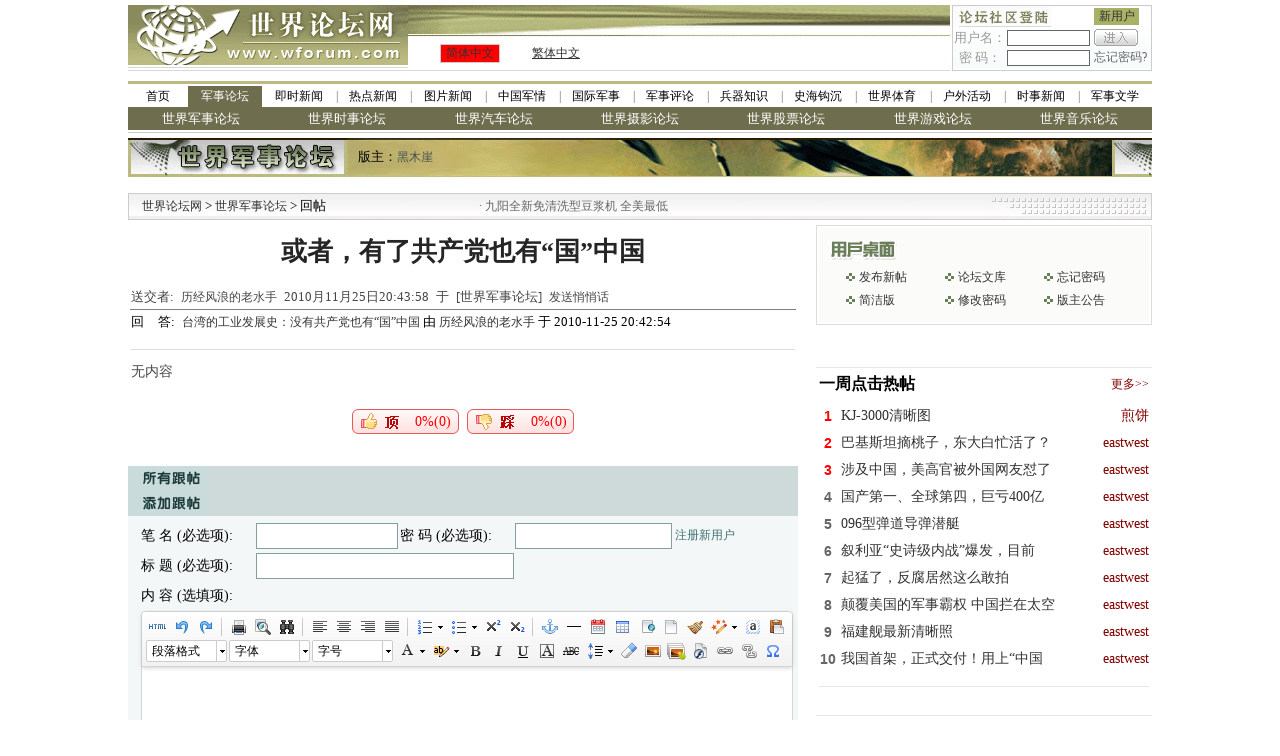

--- FILE ---
content_type: text/html; charset=gbk
request_url: https://bbs.wforum.com/wmf/bbsviewer.php?btrd_id=422225&btrd_trd_id=93245
body_size: 8533
content:
<!DOCTYPE html PUBLIC "-//W3C//DTD XHTML 1.0 Transitional//EN" "https://www.w3.org/TR/xhtml1/DTD/xhtml1-transitional.dtd">
<html xmlns="https://www.w3.org/1999/xhtml">
  <head>
    <meta http-equiv="Content-Type" content="text/html; charset=gbk" />
    <title>或者，有了共产党也有“国”中国-世界军事论坛-军事论坛-世界论坛网（电脑版）</title>
    <meta name="keywords" content="世界论坛网 - 世界军事论坛 - " />
    <meta name="description" content="世界论坛网 - 世界军事论坛 - " />
    <link href="../images/style.css" rel="stylesheet" type="text/css" />
    <link href="skin/001/css/bbs_viewer.css" rel="stylesheet" type="text/css" />


    <script language="javascript" type="text/javascript" src="https://www.wforum.com/comm.js"></script>
    <script language="javascript" type="text/javascript" src="../ad_func.js"></script>
    <script language="JavaScript" type="text/javascript" src="/wmf/forum.js"></script>
    <script language="javascript" type="text/javascript" src="../time.js"></script>

    <script type="text/javascript" src="https://platform-api.sharethis.com/js/sharethis.js#property=61aeb1770ada0f00192597dc&product=sop" async="async"></script>
    <script type="text/javascript" src="//dsh7ky7308k4b.cloudfront.net/publishers/wforumcom.min.js"></script>



    <script language="javascript">
      
      var is_release = false;
      var xmlHttp;
      function show_thread_content() {
        var html = getValueXMLHttp('ajax_ui.php?act=content');
        document.write(html);
      }
      /* 用户登录 */
      function user_login(uname, upassword, url, frm_id) {
        var nam = document.getElementById(uname);
        var psd = document.getElementById(upassword);
        var login = document.getElementById('div_login');
        var panel = document.getElementById('div_panel');
        var edit = document.getElementById('div_edit');
        var cap = document.getElementById('captcha');
        var tr = document.getElementById('tr_quick_display');
        if (nam.value == '') {
          alert('请输入用户名。');
          nam.focus();
          return false;
        }
        if (psd.value == '') {
          alert('请输入密码名。');
          psd.focus();
          return false;
        }
        url = encodeURIComponent(url);
        var url = 'ajax.forum.php?act=login&user_name=' + nam.value + '&user_password=' + psd.value + '&url=' + url + '&frm_id=' + frm_id + '&captcha=' + cap.value;

        var html = getValueXMLHttp(url);

        var html_arrayresult = html.split('&&&');
        if (html_arrayresult[0] === 'VERIFYCODE' || html_arrayresult[0] === 'TOOMUCHERRORLOGINTIMES') {
          login.innerHTML = html_arrayresult[1];
          panel.innerHTML = html_arrayresult[2];
          if (html_arrayresult[0] === 'VERIFYCODE') {
            alert('验证码错误。');
            captcha.select();
            return false;
          } else {
            alert('用户名或密码错误。');
            nam.select();
            return false;
          }
        }

        if (html === 'FALSE') {
          alert('用户名或密码错误。');
          nam.select();
          return false;
        }
        if (html === 'LOCK') {
          alert('您已被封锁，不能发帖。');
          window.top.location = 'https://bbs.wforum.com';
          return false;
        }
        var html_array = html.split('&&&');
        login.innerHTML = html_array[0];
        panel.innerHTML = html_array[1];
        if (html_array.length == 4) {
          window.location.reload();
        }
        tr.style.display = 'none';
        return false;
      }
      /* 用户登出 */
      function user_logout(url, frm_id) {
        var login = document.getElementById('div_login');
        var panel = document.getElementById('div_panel');
        var edit = document.getElementById('div_edit');
        var edit2 = document.getElementById('div_edit2');
        var tr = document.getElementById('tr_quick_display');
        url = encodeURIComponent(url);
        var html = getValueXMLHttp('ajax.forum.php?act=logout&url=' + url + '&frm_id=' + frm_id);

        var html_array = html.split('&&&');
        login.innerHTML = html_array[0];
        panel.innerHTML = html_array[1];

        var tr = document.getElementById('tr_quick_display');
        if (tr != null) {
          tr.style.cssText = '';
        }
        edit.style.display = 'none';
        edit2.style.display = 'none';

        alert('登出成功。');
      }
      /* 一周点击热帖 */
      function hot_visit() {
        var html = getValueXMLHttp('ajax.forum.php?act=hot_visit');
        if (html != 'FALSE') {
          var visit = document.getElementById('hot_visit');
          visit.innerHTML = html;
        }
      }
      /* 一周回复热帖 */
      function hot_replies() {
        var html = getValueXMLHttp('ajax.forum.php?act=hot_replies');
        if (html != 'FALSE') {
          var replies = document.getElementById('hot_replies');
          replies.innerHTML = html;
        }
      }
      function chk_restore() {
        if (is_release) {
          alert('正在发送.....');
          return false;
        }
        var tr = document.getElementById('tr_quick_display');
        if (tr.style.cssText == '') {
          var unm = document.getElementById('user_name2');
          var ups = document.getElementById('user_password2');
          if (unm.value == '') {
            alert('请输入用户名。');
            unm.focus();
            return false;
          }
          if (ups.value == '') {
            alert('请输入密码。');
            ups.focus();
            return false;
          }
        }

        var bsj = document.getElementById('btrd_subject');
        var bsj_title = bsj.value;
        if (bsj_title == '') {
          alert('请输入标题。');
          bsj.select();
          return false;
        } else if (bsj_title.replace(/(^\s*)|(\s*$)/g, '') == '') {
          alert('请输入标题。');
          sj.select();
          return false;
        }
        var content = ue.getContent();
        if (word_disabled.length > 0) {
          for (var i = 0; i < word_disabled.length; i++) {
            if (bsj.value.indexOf(word_disabled[i]) >= 0) {
              alert('标题包含非法文字——' + word_disabled[i] + '。');
              bsj.select();
              return false;
            }
            if (content != '') {
              if (content.indexOf(word_disabled[i]) >= 0) {
                alert('内容包含非法文字——' + word_disabled[i] + '。');
                ue.focus();
                return false;
              }
            }
          }
        }
        if (word_replace.length > 0) {
          for (var i = 0; i < word_replace.length; i++) {
            if (bsj.value.indexOf(word_replace[i]) >= 0) {
              alert('标题包含非法文字——' + word_replace[i] + '。');
              bsj.select();
              return false;
            }
          }
        }

        is_release = true;
        return true;
      }
      function chk_restore2() {
        var edit_subject = document.getElementById('edit_trd_subject');
        if (edit_subject.value == '') {
          alert('帖子主题不能为空');
          edit_subject.focus();
          return false;
        }
        return true;
      }
      function chk_validate() {
        if (window.XMLHttpRequest) {
          //Mozilla浏览器
          xmlHttp = new XMLHttpRequest();
        } else if (window.ActiveXObject) {
          // IE浏览器
          try {
            xmlHttp = new ActiveXObject('Msxml2.XMLHTTP');
          } catch (err) {
            try {
              xmlHttp = new ActiveXObject('Microsoft.XMLHTTP');
            } catch (err) {
              alert(err.message);
              return;
            }
          }
        }

        xmlHttp.open('GET', 'validation/ajax.validation.php?act=getNum');
        xmlHttp.onreadystatechange = get_check_validation;
        xmlHttp.send(null);
      }
      function get_check_validation() {
        if (xmlHttp.readyState == 4) {
          if (xmlHttp.status == 200) {
            var html = xmlHttp.responseText;

            if (html != '1') return false;
            else return true;
          }
        }
        return false;
      }

      function post(url, data) {
        var xmlHttp = createXMLHttpRequest();
        xmlHttp.open('POST', url, false);
        xmlHttp.setRequestHeader('Content-Type', 'application/x-www-form-urlencoded');
        xmlHttp.send(data);
        return xmlHttp.responseText;
      }
      function ondic(type, tbl, coMId, cobj, bbs_id) {
        var CookiesInfo = GetCookie(tbl + bbs_id);
        if (CookiesInfo != null && CookiesInfo == bbs_id) {
          alert('您今天已表决过！请明天再来，谢谢！');
        } else {
          SetCookie(tbl + bbs_id, bbs_id, 1);

          var res = post('getcommentcount.php', 'bbs_id=' + bbs_id + '&id=' + cobj + '&type=' + type);

          try {
            eval('var data=' + res + ';');
            if (data) {
              document.getElementById('zan').innerHTML = data.num[0].percentd + '%(' + data.num[0].up + ')';
              document.getElementById('cai').innerHTML = data.num[0].percentc + '%(' + data.num[0].down + ')';
            }
          } catch (err) {}
        }
      }
      function GetCookie(c_name) {
        if (document.cookie.length > 0) {
          c_start = document.cookie.indexOf(c_name + '=');
          if (c_start != -1) {
            c_start = c_start + c_name.length + 1;
            c_end = document.cookie.indexOf(';', c_start);
            if (c_end == -1) {
              c_end = document.cookie.length;
            }
            return unescape(document.cookie.substring(c_start, c_end));
          }
        }
        return null;
      }

      function SetCookie(c_name, value, expiredays) {
        var exdate = new Date();
        exdate.setDate(exdate.getDate() + expiredays);
        document.cookie = c_name + '=' + escape(value) + (expiredays == null ? '' : ';expires=' + exdate.toGMTString());
      }

      function getDic() {
        var res = post('getcommentcount.php', 'bbs_id=422225&type=1');
        try {
          eval('var data=' + res + ';');
          if (data) {
            document.getElementById('zan').innerHTML = data.num[0].percentd + '%(' + data.num[0].up + ')';
            document.getElementById('cai').innerHTML = data.num[0].percentc + '%(' + data.num[0].down + ')';
          }
        } catch (err) {}
      }
    </script>

    <!-- Google tag (gtag.js) -->
    <script async src="https://www.googletagmanager.com/gtag/js?id=G-QTEY1YZ4SJ"></script>
    <script>
      window.dataLayer = window.dataLayer || [];
      function gtag() {
        dataLayer.push(arguments);
      }
      gtag('js', new Date());
      gtag('config', 'G-QTEY1YZ4SJ');
    </script>

    <style>
      body > table {
        margin-left: auto;
        margin-right: auto;
      }
      .you {
        width: 336px;
      }
      .dl {
        width: 100%;
        position: relative;
        background: transparent;
      }
      .dl::before,
      .dl::after {
        content: '';
        position: absolute;
        top: 0;
        left: 0;
        width: 50%;
        height: 100%;
        z-index: -1;
        background-image: url(skin/001/img/f080.png);
      }
      .dl::after {
        left: 50%;
        right: 0;
        background-position: top right;
      }
      .main {
        width: 1024px;
      }
      .zuo {
        width: 670px;
      }
    </style>
  </head>

  <body>
    <div align="center">
      <table width="1024" border="0" align="center" cellpadding="0" cellspacing="0">
        <tr>
          <td width="280" rowspan="2"><img src="../images/wforum_index_04.gif" width="280" height="66" /></td>
          <td width="542" height="31" background="../images/wforum_index_05.gif">&nbsp;</td>
          <td width="2" rowspan="2"></td>
          <td width="200" rowspan="2" valign="top">
            <table width="200" height="66" border="0" cellpadding="0" cellspacing="1" bgcolor="#CCCCCC">
              <form id="frm_login" name="frm_login" onsubmit="javascript:return false;">
                <tr>
                  <td valign="top" bgcolor="#FFFFFF"><div id="div_login" style="height: 31px"></div></td>
                </tr>
              </form>
            </table>
          </td>
        </tr>
        <tr>
          <td height="35" background="images/wforum_index_bj.gif">
            <div align="center">
              <table width="100%" border="0" cellpadding="0" cellspacing="0">
                <tr>
                  <td width="80">
                    <table width="60" height="18" border="0" align="center" cellpadding="0" cellspacing="1" bgcolor="#CCCCCC">
                      <tr>
                        <td bgcolor="#FF0000">
                          <div align="center" class="style3"><a href="index.php?language=gb2312" target="_self">简体中文</a></div>
                        </td>
                      </tr>
                    </table>
                  </td>
                  <td width="68">
                    <u><a href="index.php?language=big5" target="_self">繁体中文</a></u>
                  </td>
                  <td width="200">&nbsp;</td>
                </tr>
              </table>
            </div>
          </td>
        </tr>
      </table>

      <table border="0" cellpadding="0" cellspacing="0" style="margin: 5px auto">
        <tr>
          <td>
            <!-- Tag ID: wforum.com_leaderboard_atf -->



          </td>
        </tr>
      </table>

      <div class="w-1024"><style>
  .w-1024 > div {
    width: 1024px;
  }
  .channel-nav {
    width: 982px;
    margin: 5px auto 0 auto;
    border-top: solid 3px #bcb982;
    border-bottom: solid 1px #ccc;
    padding: 2px 0;
  }
  .channel-nav > div {
    display: flex;
  }
  .channel-nav > div:not(:first-child) a {
    font-size: 13px;
    color: #fff;
    background-color: #6e6e4e;
  }
  .channel-nav a {
    position: relative;
    font-size: 12px;
    line-height: 1.8;
    flex: 1;
    text-align: center;
    color: inherit;
  }
  .channel-nav a.active {
    background-color: #6e6e4e;
    color: #fff;
  }

  .channel-nav > div:first-child a:not(:first-child):before {
    position: absolute;
    left: 0;
    top: 0;
    content: '|';
    color: #6e6e4e;
  }
  .channel-nav > div:first-child a.active + a:before {
    content: '';
  }
</style>
<div class="channel-nav">
  <div>
    <a href="https://www.wforum.com/" style="flex: none; width: 60px">首页</a>
    <a href="https://bbs.wforum.com">军事论坛</a>
    <a href="https://www.wforum.com/news/breaking/">即时新闻</a>
    <a href="https://www.wforum.com/news/headline/">热点新闻</a>
    <a href="https://www.wforum.com/news/photos/">图片新闻</a>
    <a href="https://www.wforum.com/news/china/">中国军情</a>
    <a href="https://www.wforum.com/news/international/">国际军事</a>
    <a href="https://www.wforum.com/news/reviews/">军事评论</a>
    <a href="https://www.wforum.com/news/weapons/">兵器知识</a>
    <a href="https://www.wforum.com/news/history/">史海钩沉</a>
    <a href="https://www.wforum.com/news/sports/">世界体育</a>
    <a href="https://www.wforum.com/news/outdoors/">户外活动</a>
    <a href="https://www.wforum.com/news/topicality/">时事新闻</a>
    <a href="https://www.wforum.com/news/literature/">军事文学</a>
  </div>
  
  
  <div id="bbs-forums">
    <a href="https://bbs.wforum.com/wmf">世界军事论坛</a>
    <a href="https://bbs.wforum.com/guns">世界时事论坛</a>
    <a href="https://bbs.wforum.com/cars">世界汽车论坛</a>
    <a href="https://bbs.wforum.com/photograph">世界摄影论坛</a>
    <a href="https://bbs.wforum.com/stocks">世界股票论坛</a>
    <a href="https://bbs.wforum.com/games">世界游戏论坛</a>
    <a href="https://bbs.wforum.com/music">世界音乐论坛</a>
  </div>
  
</div>
<script type="text/javascript">
  const links = document.querySelectorAll('.channel-nav div:first-child a');
  let active = -1;
  for (let i = 0; i < links.length; i++) {
    if (location.href.indexOf(links[i].href) == 0) {
      active = i;
    }
  }
  if (active != -1) {
    links[active].classList.add('active');
  }
</script>
</div>
      <table cellpadding="0" cellspacing="0" border="0">
        <tr>
          <td height="5"></td>
        </tr>
      </table>
      <table width="1024" border="0" cellspacing="0" cellpadding="0">
        <tr>
          <td height="39" background="../src_img/20081124195116.gif">
            <table width="980" border="0" cellspacing="0" cellpadding="0">
              <tr>
                <td width="230">&nbsp;</td>
                <td width="750">
                  <div align="left"><span class="style29">版主：<a href='user.php?user_id=8470' class='forum_master' >黑木崖</a></span></div>
                </td>
              </tr>
            </table>
          </td>
        </tr>
      </table>
      <table cellpadding="0" cellspacing="0" border="0">
        <tr>
          <td height="5">
            <!-- Tag ID: wforum.com_leaderboard_atf -->

            　　　　
          </td>
        </tr>
      </table>
      <table width="1024" border="0" cellpadding="0" cellspacing="1" bgcolor="#CCCCCC">
        <tr>
          <td>
            <table width="100%" border="0" cellpadding="0" cellspacing="0">
              <tr>
                <td width="260" height="25" background="../images/wforum_index_36.gif">
                  <div align="left">
                    <span class="details_1">　<a href="https://www.wforum.com/" class="size12">世界论坛网</a> &gt; <a href="http://bbs.wforum.com/wmf/">世界军事论坛 </a>&gt; 回帖</span>
                  </div>
                </td>
                <td width="" height="25" background="../images/wforum_index_36.gif"><marquee width="320" direction="left" scrollamount="5" onMouseOver="javascript:this.stop();" onMouseOut="javascript:this.start();"><table width="100%" border="0" cellspacing="0" cellpadding="0"><tr><td><font style="color:#666666">&nbsp;·&nbsp;</font><a title="九阳全新免清洗型豆浆机 全美最低 特价$99，北美独家买断，新增静音功能，自动防溢出，无水防干烧" href="https://www.wforum.com/ads.php?source=210&id=2172&url=http%3A%2F%2Fliving.136888.com%2Findex.php%3Fwforum" style="color:#666666" target="_blank">九阳全新免清洗型豆浆机 全美最低</a></td></tr></table></marquee></td>
                <td width="203" background="../images/wforum_index_37.gif">&nbsp;</td>
              </tr>
            </table>
          </td>
        </tr>
      </table>
      <div class="main">
        <div class="zuo">
          <table width="670" border="0">
            <tr height="50">
              <td align="center" valign="middle">
                <a href="#"><span class="STYLE3">或者，有了共产党也有“国”中国</span></a>
              </td>
            </tr>
            <tr>
              <td height="26" align="left" valign="bottom" class="trd_info">
                送交者:&ensp;<a href="user.php?user_id=32545" class="trd_info" target="_blank">历经风浪的老水手</a>&ensp;2010月11月25日20:43:58&ensp;于&ensp;[世界军事论坛]&ensp;<a href="javascript:void(0);" onclick="javascript:window.open('sendmessage.php?user_id=32545', null, 'width=545, height=256');" class="trd_info">发送悄悄话</a>
              </td>
            </tr>
            <tr>
              <td height="1" bgcolor="#788181" style="padding: 0px"></td>
            </tr>
            <tr>
              <td height="26" valign="top" align="left">回&ensp;&ensp;答:&ensp;<a href="bbsviewer.php?btrd_id=422224&btrd_trd_id=93245">台湾的工业发展史：没有共产党也有“国”中国 </a> 由 <a href="user.php?user_id=32545">历经风浪的老水手</a> 于 2010-11-25 20:42:54</td>
            </tr>
            <tr>
              <td align="center" height="14"><div class="line_grey"></div></td>
            </tr>
            <tr>
              <td>
                <div id="cont"><font class='no_content'>无内容</font></div>
              </td>
            </tr>
            <tr>
              <td align="center" valign="middle">
                <!-- Tag ID: wforum.com_incontent_1 -->
              </td>
            </tr>
          </table>

          <table width="670" border="0">
            <tr height="60">
              <td width="328" align="right">
                <table width="107" border="0" background="skin/001/img/f077.gif">
                  <tr height="21">
                    <td align="right" valign="middle" style="padding-top: 3px; cursor: pointer" onclick="javascript:ondic(1,'commentary','12',1,422225);">
                      <span class="STYLE7" id="zan">0%(0)</span>
                    </td>
                  </tr>
                </table>
              </td>
              <td></td>
              <td width="328" align="left">
                <table width="108" border="0" background="skin/001/img/f076.gif">
                  <tr height="21">
                    <td align="right" valign="middle" style="padding-top: 3px; cursor: pointer" onclick="javascript:ondic(1,'commentary','12',2,422225);">
                      <span class="STYLE7" id="cai">0%(0)</span>
                    </td>
                  </tr>
                </table>
              </td>
            </tr>
          </table>
          <table width="670" border="0">
            <tr>
              <td align="center">
                <div class="sharethis-inline-share-buttons"></div>
              </td>
            </tr>
          </table>
          <table width="670" border="0" cellpadding="0" cellspacing="0">
            <tr>
              <td height="6"></td>
            </tr>
            <tr>
              <td height="25" align="left" class="details_2"><img src="skin/001/img/f034.gif" /></td>
            </tr>
            <tr>
              <td align="left"><style type='text/css'>
						.ccc{width:670px;display:block;white-space:nowrap;overflow:hidden;float:left;-o-text-overflow: ellipsis;text-overflow:ellipsis;}
						</style></td>
            </tr>
          </table>
          <table width="670" border="0" cellpadding="0" cellspacing="0">
            <tr>
              <td height="25" align="left" class="details_2"><img src="skin/001/img/f035.gif" /></td>
            </tr>
          </table>
          <table width="670" border="0" cellpadding="0" cellspacing="0" class="details_other">
            <tr>
              <td height="5" colspan="2"></td>
            </tr>
            <tr>
              <td width="13"></td>
              <td width="650">
                <form name="frm_restore" action="?btrd_trd_id=93245&btrd_id=422225" method="post" onsubmit="javascript:return chk_restore();">
                  <table width="650" border="0" cellpadding="0" cellspacing="0">
                    <tr id="tr_quick_display">
                      
                      <script language="javascript">
                        show_thread_content();
                      </script>
                    </tr>
                    <tr>
                      <td height="30" width="115" class="size14" align="left">标 题 (必选项):</td>
                      <td colspan="4" align="left"><input name="btrd_subject" id="btrd_subject" type="text" value="" maxlength="30" class="text2" style="width: 252px; height: 22px" /></td>
                    </tr>
                    <tr>
                      <td height="30" width="115" class="size14">内 容 (选填项):</td>
                      <td width="140" class="size14" colspan="4"></td>
                    </tr>
                    <tr>
                      <td colspan="5" width="650">
                        <textarea id="btrd_content" name="btrd_content" style="width: 650px; height: 400px; text-align: left"></textarea>
                        <script src="/ueditor/ueditor.config.js" type="text/javascript" charset="gb2312"></script>
                        <script src="/ueditor/ueditor.all.js" type="text/javascript" charset="gb2312"></script>
                        <script src="/ueditor/toolbtns.js" type="text/javascript" charset="gb2312"></script>
                        <script type="text/javascript">
                          var ue = UE.getEditor('btrd_content', { scaleEnabled: true });
                        </script>
                      </td>
                    </tr>
                    <tr>
                      <td height="30" align="center" colspan="6">
                        <input type="submit" value="" style="width:34px; height:19px; border:0px; cursor:pointer; background:url(skin/001/img/f036.gif)" />
                        <span class="blank-double"></span>
                        <input type="reset" value="" style="width:34px; height:19px; border:0px; cursor:pointer; background:url(skin/001/img/f037.gif)" />
                      </td>
                    </tr>
                  </table>
                </form>
                <script language="javascript">
                  name_display('tr_quick_display');
                </script>
              </td>
            </tr>
          </table>
          <table width="670" border="0" cellpadding="0" cellspacing="0">
            <tr>
              <td height="8"></td>
            </tr>
            <tr>
              <td>
                <div id="div_edit"></div>
                <div id="div_edit2"></div>
              </td>
            </tr>
          </table>
          <table style="margin-top: 20px">
            <tr>
              <td width="10">
                <div style="width: 5px; height: 20px; background-color: #99b6b4"></div>
              </td>
              <td align="left" height="20" width="656">
                <span class="STYLE22">实用资讯</span>
              </td>
            </tr>
            <tr>
              <td colspan="2" align="left">
                <div style="width: 100%; height: 2px; background-color: #99b6b4"></div>
              </td>
            </tr>
          </table>
          <div style="border: 1px solid #ccc; padding: 5px 0px; margin-top: 2px">
            <table border="0" cellpadding="0" cellspacing="0">
              <tr>
                <td width="645" align="left"><a href="https://www.wforum.com/ads.php?source=211&id=3421&url=http%3A%2F%2Fads.flychina.com%2Fad%2Fad.aspx%3Fredirect%3D2077" style="color:271418; font-size:14px; line-height:30px;" target="_blank"><b><font color=red>北美最大最全的折扣机票网站</font></b></a><br /><a href="https://www.wforum.com/ads.php?source=211&id=3186&url=http%3A%2F%2Fwww.dailyvita.com%2Findex.php%3Flanguage%3Db5%26ref%3D8" style="color:271418; font-size:14px; line-height:30px;" target="_blank" title="<B><font color=red>美国名厂保健品一级代理</b></font>,花旗参,维他命,鱼油,卵磷脂,<B><font color=blue>30天退货保证.买百免邮</b></font>."><B><font color=red>美国名厂保健品一级代理</b></font>,花旗参,维他命,鱼油,卵磷脂,<B><font color=blue>30天退货保证.买百免邮</b></font>.</a><br /></td>
              </tr>
            </table>
          </div>
        </div>
        <div class="you" id="you">
          <div class="dl">
            <table width="300" border="0" cellpadding="0" cellspacing="0">
              <tr height="40">
                <td></td>
              </tr>
              <tr>
                <td>
                  <div id="div_login">
                    <table border="0" cellpadding="0" cellspacing="0">
                      <tr>
                        <td align="center" valign="middle"></td>
                      </tr>
                    </table>
                  </div>
                </td>
              </tr>
            </table>
            <div class="yhzm" id="div_panel">
              <table width="300" border="0">
                <tr>
                  <td height="133" align="center" valign="middle"></td>
                </tr>
              </table>
              <script language="javascript">
                user_login_state("btrd_id%3D422225%26btrd_trd_id%3D93245%26viewer%3Dnew", 1);
              </script>
            </div>
          </div>
          <table width="100%" border="0" cellpadding="0" cellspacing="0">
            <tr>
              <td align="center" valign="middle">
                <!-- Tag ID: wforum.com_rightrail_1 -->

                <!-- Wforum_300x250 -->
                <p><br /></p>
              </td>
            </tr>
            <tr>
              <td align="center"><div class="line_grey"></div></td>
            </tr>
          </table>
          <table width="100%" border="0">
            <tr height="30">
              <td align="left"><span class="STYLE25">一周点击热帖</span></td>
              <td align="right">
                <a href="bbs_top_list.php?act=hot&time=7"><span class="STYLE26">更多&gt;&gt;</span></a>
              </td>
            </tr>
          </table>
          <table width="100%" border="0" id="hot_visit"></table>
          <table width="100%" border="0" cellpadding="0" cellspacing="0">
            <tr>
              <td>
                <!-- Tag ID: wforum.com_rightrail_3 -->
              </td>
            </tr>
            <tr height="30">
              <td colspan="2" align="center"><div class="line_grey"></div></td>
            </tr>
          </table>
          <table width="100%" border="0">
            <tr height="30">
              <td align="left"><span class="STYLE25">一周回复热帖</span></td>
              <td align="right"></td>
            </tr>
          </table>
          <table width="100%" border="0" id="hot_replies"></table>
          <table width="100%" border="0" cellpadding="0" cellspacing="0">
            <tr>
              <td align="center">
                <!-- Tag ID: wforum.com_rightrail_4 -->
              </td>
            </tr>
            <tr height="30">
              <td align="center"><div class="line_grey"></div></td>
            </tr>
            <tr>
              <td align="center"></td>
            </tr>
          </table>
          
		<table width="325" border="0">
			<tr height="30">
				<td align="left"><span class="STYLE25">历史上的今天：回复热帖</span></td>
				<td align="right"></td>
			</tr>
		</table>
		<table width="325" border="0">
			
			<tr height="25">
				<td width="40" align="right">
					<span class="STYLE46">2009:</span>
				</td>
				<td width="264" align="left">
					<a href="bbsviewer.php?trd_id=45119">
						<span class="STYLE11">中石化联手TPG收购美石化巨头 报价或超</span>
					</a>
				</td>
			</tr>
			<tr height="25">
				<td width="40" align="right">
					<span class="STYLE46">2009:</span>
				</td>
				<td width="264" align="left">
					<a href="bbsviewer.php?trd_id=45218">
						<span class="STYLE11">反隐形飞机能否用多部雷达联网同步扫描</span>
					</a>
				</td>
			</tr>
			<tr height="25">
				<td colspan="3" align="left" valign="middle"><div class="line_grey"></div></td>
			</tr>
		</table>
        </div>
      </div>
      <table cellpadding="0" cellspacing="0" border="0">
        <tr>
          <td height="5"></td>
        </tr>
      </table>
    </div>

    <table border="0" cellspacing="0" cellpadding="0"><script language="javascript" type="text/javascript">
count = 1;
ad_id = new Array();
ad_effect = new Array();
ad_open_details = new Array();
ad_url_position = new Array();
ad_url = new Array();
probability = new Array();
ad_type = new Array();
ads_code = new Array();
ad_release = new Array();
ad_loop_type = new Array();
ad_loop_time = new Array();
is_default = new Array();
ad_tip = new Array();
ad_id[0] = 3268;
ad_effect[0] = '';
ad_open_details[0] = 'yes';
ad_url_position[0] = 'inside';
ad_url[0] = '';
probability[0] = 50;
ad_type[0] = 'code';
ads_code[0] = '&lt;!-- BEGIN STANDARD TAG - 728 x 90 - Wforum: Wforum - DO NOT MODIFY --&gt;&lt;IFRAME FRAMEBORDER=0 MARGINWIDTH=0 MARGINHEIGHT=0 SCROLLING=NO WIDTH=728 HEIGHT=90 SRC=&quot;http://ad.adtegrity.net/st?ad_type=iframe&amp;ad_size=728x90&amp;section=1554438&quot;&gt;&lt;/IFRAME&gt;&lt;!-- END TAG --&gt;';
ad_release[0] = 1;
ad_loop_type[0] = 'no';
ad_loop_time[0] = '';
is_default[0] = 3;
ad_tip[0]='&nbsp;';
show_large_ad("https://www.wforum.com", "https://pub.wforum.com", 372, 728, 90, count, ad_id, ad_effect, ad_open_details, ad_url_position, ad_url, probability, ad_type, ads_code, ad_release, ad_loop_type, ad_loop_time, is_default, ad_tip, "HeadBanner");
</script></table>
    <div id="errtext" style="color: #ffffff"></div>

    <div class="w-1024"><style>
  .full-width > table,
  .full-width > div {
    width: 100%;
  }
  .footer {
    width: 982px;
    text-align: center;
    margin: 0 auto;
    padding: 16px 0;
    font: 14px/2 'Microsoft YaHei', Simsun, sans-serif;
    color: #666;
    clear: both;
  }
  .footer:before {
    content: '';
    display: block;
    border-top: solid 9px #d9d9d9;
    border-bottom: solid 3px #70754c;
    margin-bottom: 1em;
  }
  .footer a {
    font-size: 12px;
  }
  .footer a:not(:first-child):before {
    content: '|';
    display: inline-block;
    text-align: center;
    margin: 0 0.6em;
  }
  .footer .links {
    display: flex;
    justify-content: center;
  }
</style>
<div class="footer">
  <div class="links">
    <a href="https://www.wforum.com/ads_service.html" target="_blank">广告服务</a>
    <a href="https://www.wforum.com/contact_us.html" target="_blank">联系我们</a>
    <a href="https://www.wforum.com/about_us.html" target="_blank">关于我们</a>
    <a href="https://www.wforum.com/navigate.html" target="_blank">网站导航</a>
    <a href="https://www.wforum.com/protect.html" target="_blank">隐私保护</a>
  </div>
  <div class="copyright">Jobs. Contact us. Privacy Policy. Copyright (C) 1998-2026. Wforum.COM. All Rights Reserved.</div>
</div>
</div>

    <script type="text/javascript">
      getDic();
      hot_visit();
      hot_replies();
      function showQRCode(imgurl) {
        if (!document.getElementById('qrbox')) {
          var layer = document.createElement('DIV');
          layer.id = 'qrbox';

          var html = '';
          html += '<div id="wechatshare" onclick="hideQRCode();" style="background: #000;position: fixed;z-index: 1000;width: 100%;height: 100%;left: 0;top: 0;filter: alpha(opacity=60);-moz-opacity: 0.6;opacity: 0.6;">';
          html += '</div>';
          html += '<div id="panelbox" style="position: relative;text-align: center;background: #fff;width: 580px;height: 320px;padding-top: 40px;left: 50%;top: 50%;position: fixed;z-index: 1001;border-radius: 15px;margin:-160px 0px 0px -290px;">';
          html += '    <h3>微信扫一扫，打开网页后点击屏幕右上角分享按钮</h3>';
          html += '    <center><img alt="右键另存为下载到本地" src="' + imgurl + '"></center>';
          html += '</div>';

          layer.innerHTML = html;
          var body = document.body;
          body.appendChild(layer);
        } else {
          document.getElementById('qrbox').style.display = 'inline';
        }
      }
      function hideQRCode() {
        document.getElementById('qrbox').style.display = 'none';
      }
    </script>
  </body>
</html>


--- FILE ---
content_type: text/html; charset=gbk
request_url: https://bbs.wforum.com/wmf/ajax.forum.php?act=state&url=btrd_id%3D422225%26btrd_trd_id%3D93245%26viewer%3Dnew&frm_id=1
body_size: 708
content:
<table width="198" border="0" cellspacing="0" cellpadding="0" background='skin/001/img/f008.gif'>
                <tr>
                  <td height="22" colspan="2"><img src="../images/wforum_index_08.gif"></td>
                  <td height="20"><table width="45" height="16" border="0" cellpadding="0" cellspacing="0">
                      <tr>
                        <td bgcolor="#A8B165"><div align="center" class="style1"><a href="user_register.php" target="_self">新用户</a></div></td>
                      </tr>
                  </table></td>
                </tr>
                <tr>
                  <td height="20"><div align="center" class="style2">用户名：</div></td>
                  <td height="20"><input name='user_name' id='user_name' type='text' class='text' size="10" style="height:12px"></td>
                  <td height="20"><img style="cursor:pointer;" src="../images/wforum_index_en.gif" width="44" height="17" onclick="javascript:user_login('user_name', 'user_password', 'btrd_id=422225&btrd_trd_id=93245&viewer=new', 1);"></td>
                </tr>
                <tr>
                  <td height="20"><div align="center" class="style2">密 码：</div></td>
                  <td height="20"><input name='user_password' id='user_password' type='password' class='text' style="height:12px" size="10"></td>
                  <td height="20"><span class="style2"><a href='javascript:void(0);' onClick="javascript:window.open('./reset_password.php', null, 'width=266, height=126')" class='table'>忘记密码?</a></span></td>
                </tr>
            </table><input name='captcha' id='captcha' type='hidden' />&&&<table border='0' width='300'><tr height='21'><td height='8' width='9'><img src='skin/001/img/f078.png' height='8' width='9'></td><td id='wz' align='left'><a href='post.php'>发布新帖</a></td><td height='8' width='9'><img src='skin/001/img/f078.png' height='8' width='9'></td><td id='wz' align='left'><a href='archive.php'>论坛文库</a></td><td height='8' width='9'><img src='skin/001/img/f078.png' height='8' width='9'></td><td id='wz' align='left'><a href='javascript:void(0);' onClick="javascript:window.open('reset_password.php', null, 'width=266,height=126')">忘记密码</a></td></tr><tr height='21'><td height='8' width='9'><img src='skin/001/img/f078.png' height='8' width='9'></td><td id='wz' align='left'><a href='?btrd_id=422225&btrd_trd_id=93245&forummode=base'>简洁版</a></td><td height='8' width='9'><img src='skin/001/img/f078.png' height='8' width='9'></td><td id='wz' align='left'><a href='javascript:void(0);' onClick="javascript:window.open('modify_password.php', null, 'width=266,height=158')">修改密码</a></td><td height='8' width='9'><img src='skin/001/img/f078.png' height='8' width='9'></td><td id='wz' align='left'><a href='announce_list.php'>版主公告</a></td></tr></table>

--- FILE ---
content_type: text/html; charset=gb2312
request_url: https://bbs.wforum.com/wmf/include/get_server_time.php
body_size: -59
content:
2026;01;23;15;44;53

--- FILE ---
content_type: text/html; charset=gbk
request_url: https://bbs.wforum.com/wmf/ajax.forum.php?act=hot_visit
body_size: 542
content:

				<tr height="25">
					<td width="18" valign="middle" align="center">
						<span class="STYLE38">1</span>
					</td>
					<td align="left">
						<a href="bbsviewer.php?trd_id=704910">
							<span class="STYLE11">KJ-3000清晰图</span>
						</a>
					</td>
					<td align="right">
						<a href="user.php?user_id=14536">
							<span class="STYLE46">煎饼</span>
						</a>
					</td>
				</tr>
				<tr height="25">
					<td width="18" valign="middle" align="center">
						<span class="STYLE38">2</span>
					</td>
					<td align="left">
						<a href="bbsviewer.php?trd_id=704988">
							<span class="STYLE11">巴基斯坦摘桃子，东大白忙活了？</span>
						</a>
					</td>
					<td align="right">
						<a href="user.php?user_id=15994">
							<span class="STYLE46">eastwest</span>
						</a>
					</td>
				</tr>
				<tr height="25">
					<td width="18" valign="middle" align="center">
						<span class="STYLE38">3</span>
					</td>
					<td align="left">
						<a href="bbsviewer.php?trd_id=704989">
							<span class="STYLE11">涉及中国，美高官被外国网友怼了</span>
						</a>
					</td>
					<td align="right">
						<a href="user.php?user_id=15994">
							<span class="STYLE46">eastwest</span>
						</a>
					</td>
				</tr>
				<tr height="25">
					<td width="18" valign="middle" align="center">
						<span class="STYLE37">4</span>
					</td>
					<td align="left">
						<a href="bbsviewer.php?trd_id=705111">
							<span class="STYLE11">国产第一、全球第四，巨亏400亿</span>
						</a>
					</td>
					<td align="right">
						<a href="user.php?user_id=15994">
							<span class="STYLE46">eastwest</span>
						</a>
					</td>
				</tr>
				<tr height="25">
					<td width="18" valign="middle" align="center">
						<span class="STYLE37">5</span>
					</td>
					<td align="left">
						<a href="bbsviewer.php?trd_id=704904">
							<span class="STYLE11">096型弹道导弹潜艇</span>
						</a>
					</td>
					<td align="right">
						<a href="user.php?user_id=15994">
							<span class="STYLE46">eastwest</span>
						</a>
					</td>
				</tr>
				<tr height="25">
					<td width="18" valign="middle" align="center">
						<span class="STYLE37">6</span>
					</td>
					<td align="left">
						<a href="bbsviewer.php?trd_id=705115">
							<span class="STYLE11">叙利亚“史诗级内战”爆发，目前</span>
						</a>
					</td>
					<td align="right">
						<a href="user.php?user_id=15994">
							<span class="STYLE46">eastwest</span>
						</a>
					</td>
				</tr>
				<tr height="25">
					<td width="18" valign="middle" align="center">
						<span class="STYLE37">7</span>
					</td>
					<td align="left">
						<a href="bbsviewer.php?trd_id=704949">
							<span class="STYLE11">起猛了，反腐居然这么敢拍</span>
						</a>
					</td>
					<td align="right">
						<a href="user.php?user_id=15994">
							<span class="STYLE46">eastwest</span>
						</a>
					</td>
				</tr>
				<tr height="25">
					<td width="18" valign="middle" align="center">
						<span class="STYLE37">8</span>
					</td>
					<td align="left">
						<a href="bbsviewer.php?trd_id=704927">
							<span class="STYLE11">颠覆美国的军事霸权 中国拦在太空</span>
						</a>
					</td>
					<td align="right">
						<a href="user.php?user_id=15994">
							<span class="STYLE46">eastwest</span>
						</a>
					</td>
				</tr>
				<tr height="25">
					<td width="18" valign="middle" align="center">
						<span class="STYLE37">9</span>
					</td>
					<td align="left">
						<a href="bbsviewer.php?trd_id=705093">
							<span class="STYLE11">福建舰最新清晰照</span>
						</a>
					</td>
					<td align="right">
						<a href="user.php?user_id=15994">
							<span class="STYLE46">eastwest</span>
						</a>
					</td>
				</tr>
				<tr height="25">
					<td width="18" valign="middle" align="center">
						<span class="STYLE37">10</span>
					</td>
					<td align="left">
						<a href="bbsviewer.php?trd_id=704953">
							<span class="STYLE11">我国首架，正式交付！用上“中国</span>
						</a>
					</td>
					<td align="right">
						<a href="user.php?user_id=15994">
							<span class="STYLE46">eastwest</span>
						</a>
					</td>
				</tr>
			<tr height="25">
				<td colspan="3" align="left" valign="middle">
					<div class="line_grey"></div>
				</td>
		  	</tr>